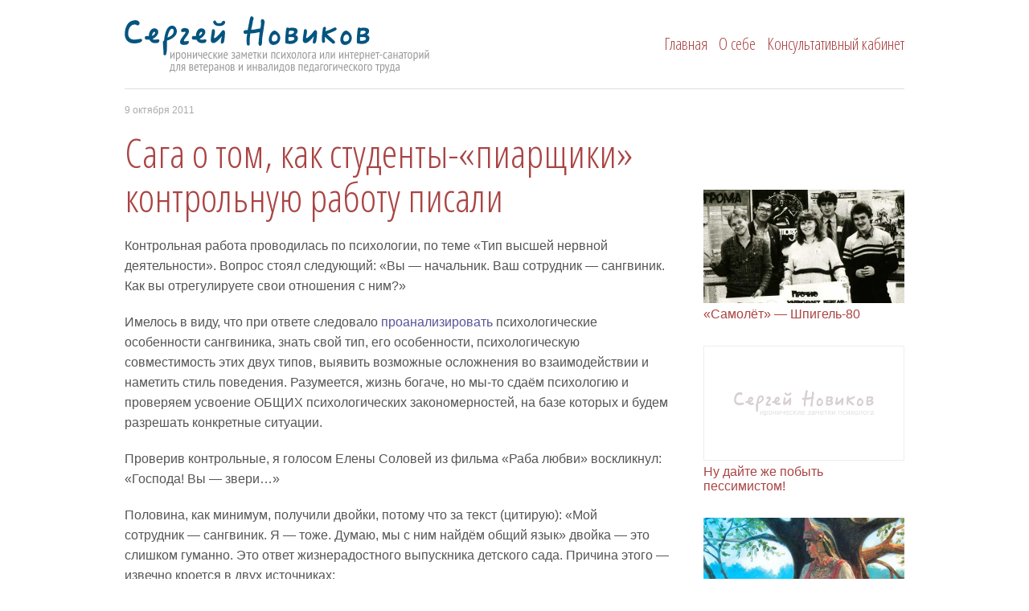

--- FILE ---
content_type: text/html; charset=UTF-8
request_url: https://svblog.ru/saga-o-tom-kak-studentyi-piarshhiki-kon/
body_size: 9456
content:
<!DOCTYPE html>

<!--[if IE 8]>          <html class="ie8">  <![endif]-->
<!--[if gt IE 8]><!-->  <html lang="ru-RU"> <!--<![endif]-->

<head>
<meta charset="UTF-8" />
<link rel="icon shortcut" href="https://svblog.ru/wp-content/themes/svblog/favicon.ico" type="image/x-icon">
<link rel="alternate" type="application/rss+xml" title="RSS" href="http://feeds.feedburner.com/svblogru" />
<meta name="viewport" content="width=device-width, initial-scale=1.0">
<title>Сага о том, как студенты-«пиарщики» конт­рольную работу писали</title>
<meta name='robots' content='index, follow, max-image-preview:large, max-snippet:-1, max-video-preview:-1' />
	<style>img:is([sizes="auto" i], [sizes^="auto," i]) { contain-intrinsic-size: 3000px 1500px }</style>
	
	<!-- This site is optimized with the Yoast SEO plugin v19.3 - https://yoast.com/wordpress/plugins/seo/ -->
	<link rel="canonical" href="https://svblog.ru/saga-o-tom-kak-studentyi-piarshhiki-kon/" />
	<meta property="og:locale" content="ru_RU" />
	<meta property="og:type" content="article" />
	<meta property="og:title" content="Сага о том, как студенты-«пиарщики» конт­рольную работу писали" />
	<meta property="og:description" content="Контрольная работа проводилась по психологии, по теме «Тип высшей нерв­ной деятельности». Вопрос стоял следующий: «Вы — начальник. Ваш сотруд­ник — сангвиник. Как вы отрегулируете свои отношения с ним?» Имелось в виду, что при ответе следовало проанализировать психологичес­кие особенности сангвиника, знать свой тип, его особенности, психологическую совместимость этих двух типов, выявить возможные осложнения во взаимодей­ствии и наметить стиль [&hellip;]" />
	<meta property="og:url" content="https://svblog.ru/saga-o-tom-kak-studentyi-piarshhiki-kon/" />
	<meta property="og:site_name" content="Сергей Новиков" />
	<meta property="article:published_time" content="2011-10-08T20:31:15+00:00" />
	<meta property="article:modified_time" content="2014-12-21T20:31:39+00:00" />
	<meta name="author" content="Сергей Новиков" />
	<script type="application/ld+json" class="yoast-schema-graph">{"@context":"https://schema.org","@graph":[{"@type":"WebSite","@id":"https://svblog.ru/#website","url":"https://svblog.ru/","name":"Сергей Новиков","description":"Иронические заметки психолога","potentialAction":[{"@type":"SearchAction","target":{"@type":"EntryPoint","urlTemplate":"https://svblog.ru/?s={search_term_string}"},"query-input":"required name=search_term_string"}],"inLanguage":"ru-RU"},{"@type":"WebPage","@id":"https://svblog.ru/saga-o-tom-kak-studentyi-piarshhiki-kon/","url":"https://svblog.ru/saga-o-tom-kak-studentyi-piarshhiki-kon/","name":"Сага о том, как студенты-«пиарщики» конт­рольную работу писали","isPartOf":{"@id":"https://svblog.ru/#website"},"datePublished":"2011-10-08T20:31:15+00:00","dateModified":"2014-12-21T20:31:39+00:00","author":{"@id":"https://svblog.ru/#/schema/person/a7b8b296ffca12a62b3ebed3d1c2fff0"},"breadcrumb":{"@id":"https://svblog.ru/saga-o-tom-kak-studentyi-piarshhiki-kon/#breadcrumb"},"inLanguage":"ru-RU","potentialAction":[{"@type":"ReadAction","target":["https://svblog.ru/saga-o-tom-kak-studentyi-piarshhiki-kon/"]}]},{"@type":"BreadcrumbList","@id":"https://svblog.ru/saga-o-tom-kak-studentyi-piarshhiki-kon/#breadcrumb","itemListElement":[{"@type":"ListItem","position":1,"name":"Главное меню","item":"https://svblog.ru/"},{"@type":"ListItem","position":2,"name":"Сага о том, как студенты-«пиарщики» конт­рольную работу писали"}]},{"@type":"Person","@id":"https://svblog.ru/#/schema/person/a7b8b296ffca12a62b3ebed3d1c2fff0","name":"Сергей Новиков","image":{"@type":"ImageObject","inLanguage":"ru-RU","@id":"https://svblog.ru/#/schema/person/image/","url":"https://secure.gravatar.com/avatar/c5513408b762538e080a5a3ff50daa4d?s=96&d=mm&r=g","contentUrl":"https://secure.gravatar.com/avatar/c5513408b762538e080a5a3ff50daa4d?s=96&d=mm&r=g","caption":"Сергей Новиков"},"url":"https://svblog.ru/author/site_admin/"}]}</script>
	<!-- / Yoast SEO plugin. -->


<link rel='dns-prefetch' href='//fonts.googleapis.com' />
<link rel="alternate" type="application/rss+xml" title="Сергей Новиков &raquo; Лента комментариев к &laquo;Сага о том, как студенты-«пиарщики» конт­рольную работу писали&raquo;" href="https://svblog.ru/saga-o-tom-kak-studentyi-piarshhiki-kon/feed/" />
<script type="text/javascript">
/* <![CDATA[ */
window._wpemojiSettings = {"baseUrl":"https:\/\/s.w.org\/images\/core\/emoji\/15.0.3\/72x72\/","ext":".png","svgUrl":"https:\/\/s.w.org\/images\/core\/emoji\/15.0.3\/svg\/","svgExt":".svg","source":{"concatemoji":"https:\/\/svblog.ru\/wp-includes\/js\/wp-emoji-release.min.js?ver=6.7.4"}};
/*! This file is auto-generated */
!function(i,n){var o,s,e;function c(e){try{var t={supportTests:e,timestamp:(new Date).valueOf()};sessionStorage.setItem(o,JSON.stringify(t))}catch(e){}}function p(e,t,n){e.clearRect(0,0,e.canvas.width,e.canvas.height),e.fillText(t,0,0);var t=new Uint32Array(e.getImageData(0,0,e.canvas.width,e.canvas.height).data),r=(e.clearRect(0,0,e.canvas.width,e.canvas.height),e.fillText(n,0,0),new Uint32Array(e.getImageData(0,0,e.canvas.width,e.canvas.height).data));return t.every(function(e,t){return e===r[t]})}function u(e,t,n){switch(t){case"flag":return n(e,"\ud83c\udff3\ufe0f\u200d\u26a7\ufe0f","\ud83c\udff3\ufe0f\u200b\u26a7\ufe0f")?!1:!n(e,"\ud83c\uddfa\ud83c\uddf3","\ud83c\uddfa\u200b\ud83c\uddf3")&&!n(e,"\ud83c\udff4\udb40\udc67\udb40\udc62\udb40\udc65\udb40\udc6e\udb40\udc67\udb40\udc7f","\ud83c\udff4\u200b\udb40\udc67\u200b\udb40\udc62\u200b\udb40\udc65\u200b\udb40\udc6e\u200b\udb40\udc67\u200b\udb40\udc7f");case"emoji":return!n(e,"\ud83d\udc26\u200d\u2b1b","\ud83d\udc26\u200b\u2b1b")}return!1}function f(e,t,n){var r="undefined"!=typeof WorkerGlobalScope&&self instanceof WorkerGlobalScope?new OffscreenCanvas(300,150):i.createElement("canvas"),a=r.getContext("2d",{willReadFrequently:!0}),o=(a.textBaseline="top",a.font="600 32px Arial",{});return e.forEach(function(e){o[e]=t(a,e,n)}),o}function t(e){var t=i.createElement("script");t.src=e,t.defer=!0,i.head.appendChild(t)}"undefined"!=typeof Promise&&(o="wpEmojiSettingsSupports",s=["flag","emoji"],n.supports={everything:!0,everythingExceptFlag:!0},e=new Promise(function(e){i.addEventListener("DOMContentLoaded",e,{once:!0})}),new Promise(function(t){var n=function(){try{var e=JSON.parse(sessionStorage.getItem(o));if("object"==typeof e&&"number"==typeof e.timestamp&&(new Date).valueOf()<e.timestamp+604800&&"object"==typeof e.supportTests)return e.supportTests}catch(e){}return null}();if(!n){if("undefined"!=typeof Worker&&"undefined"!=typeof OffscreenCanvas&&"undefined"!=typeof URL&&URL.createObjectURL&&"undefined"!=typeof Blob)try{var e="postMessage("+f.toString()+"("+[JSON.stringify(s),u.toString(),p.toString()].join(",")+"));",r=new Blob([e],{type:"text/javascript"}),a=new Worker(URL.createObjectURL(r),{name:"wpTestEmojiSupports"});return void(a.onmessage=function(e){c(n=e.data),a.terminate(),t(n)})}catch(e){}c(n=f(s,u,p))}t(n)}).then(function(e){for(var t in e)n.supports[t]=e[t],n.supports.everything=n.supports.everything&&n.supports[t],"flag"!==t&&(n.supports.everythingExceptFlag=n.supports.everythingExceptFlag&&n.supports[t]);n.supports.everythingExceptFlag=n.supports.everythingExceptFlag&&!n.supports.flag,n.DOMReady=!1,n.readyCallback=function(){n.DOMReady=!0}}).then(function(){return e}).then(function(){var e;n.supports.everything||(n.readyCallback(),(e=n.source||{}).concatemoji?t(e.concatemoji):e.wpemoji&&e.twemoji&&(t(e.twemoji),t(e.wpemoji)))}))}((window,document),window._wpemojiSettings);
/* ]]> */
</script>
<style id='wp-emoji-styles-inline-css' type='text/css'>

	img.wp-smiley, img.emoji {
		display: inline !important;
		border: none !important;
		box-shadow: none !important;
		height: 1em !important;
		width: 1em !important;
		margin: 0 0.07em !important;
		vertical-align: -0.1em !important;
		background: none !important;
		padding: 0 !important;
	}
</style>
<link rel='stylesheet' id='wp-block-library-css' href='https://svblog.ru/wp-includes/css/dist/block-library/style.min.css?ver=6.7.4' type='text/css' media='all' />
<style id='classic-theme-styles-inline-css' type='text/css'>
/*! This file is auto-generated */
.wp-block-button__link{color:#fff;background-color:#32373c;border-radius:9999px;box-shadow:none;text-decoration:none;padding:calc(.667em + 2px) calc(1.333em + 2px);font-size:1.125em}.wp-block-file__button{background:#32373c;color:#fff;text-decoration:none}
</style>
<style id='global-styles-inline-css' type='text/css'>
:root{--wp--preset--aspect-ratio--square: 1;--wp--preset--aspect-ratio--4-3: 4/3;--wp--preset--aspect-ratio--3-4: 3/4;--wp--preset--aspect-ratio--3-2: 3/2;--wp--preset--aspect-ratio--2-3: 2/3;--wp--preset--aspect-ratio--16-9: 16/9;--wp--preset--aspect-ratio--9-16: 9/16;--wp--preset--color--black: #000000;--wp--preset--color--cyan-bluish-gray: #abb8c3;--wp--preset--color--white: #ffffff;--wp--preset--color--pale-pink: #f78da7;--wp--preset--color--vivid-red: #cf2e2e;--wp--preset--color--luminous-vivid-orange: #ff6900;--wp--preset--color--luminous-vivid-amber: #fcb900;--wp--preset--color--light-green-cyan: #7bdcb5;--wp--preset--color--vivid-green-cyan: #00d084;--wp--preset--color--pale-cyan-blue: #8ed1fc;--wp--preset--color--vivid-cyan-blue: #0693e3;--wp--preset--color--vivid-purple: #9b51e0;--wp--preset--gradient--vivid-cyan-blue-to-vivid-purple: linear-gradient(135deg,rgba(6,147,227,1) 0%,rgb(155,81,224) 100%);--wp--preset--gradient--light-green-cyan-to-vivid-green-cyan: linear-gradient(135deg,rgb(122,220,180) 0%,rgb(0,208,130) 100%);--wp--preset--gradient--luminous-vivid-amber-to-luminous-vivid-orange: linear-gradient(135deg,rgba(252,185,0,1) 0%,rgba(255,105,0,1) 100%);--wp--preset--gradient--luminous-vivid-orange-to-vivid-red: linear-gradient(135deg,rgba(255,105,0,1) 0%,rgb(207,46,46) 100%);--wp--preset--gradient--very-light-gray-to-cyan-bluish-gray: linear-gradient(135deg,rgb(238,238,238) 0%,rgb(169,184,195) 100%);--wp--preset--gradient--cool-to-warm-spectrum: linear-gradient(135deg,rgb(74,234,220) 0%,rgb(151,120,209) 20%,rgb(207,42,186) 40%,rgb(238,44,130) 60%,rgb(251,105,98) 80%,rgb(254,248,76) 100%);--wp--preset--gradient--blush-light-purple: linear-gradient(135deg,rgb(255,206,236) 0%,rgb(152,150,240) 100%);--wp--preset--gradient--blush-bordeaux: linear-gradient(135deg,rgb(254,205,165) 0%,rgb(254,45,45) 50%,rgb(107,0,62) 100%);--wp--preset--gradient--luminous-dusk: linear-gradient(135deg,rgb(255,203,112) 0%,rgb(199,81,192) 50%,rgb(65,88,208) 100%);--wp--preset--gradient--pale-ocean: linear-gradient(135deg,rgb(255,245,203) 0%,rgb(182,227,212) 50%,rgb(51,167,181) 100%);--wp--preset--gradient--electric-grass: linear-gradient(135deg,rgb(202,248,128) 0%,rgb(113,206,126) 100%);--wp--preset--gradient--midnight: linear-gradient(135deg,rgb(2,3,129) 0%,rgb(40,116,252) 100%);--wp--preset--font-size--small: 13px;--wp--preset--font-size--medium: 20px;--wp--preset--font-size--large: 36px;--wp--preset--font-size--x-large: 42px;--wp--preset--spacing--20: 0.44rem;--wp--preset--spacing--30: 0.67rem;--wp--preset--spacing--40: 1rem;--wp--preset--spacing--50: 1.5rem;--wp--preset--spacing--60: 2.25rem;--wp--preset--spacing--70: 3.38rem;--wp--preset--spacing--80: 5.06rem;--wp--preset--shadow--natural: 6px 6px 9px rgba(0, 0, 0, 0.2);--wp--preset--shadow--deep: 12px 12px 50px rgba(0, 0, 0, 0.4);--wp--preset--shadow--sharp: 6px 6px 0px rgba(0, 0, 0, 0.2);--wp--preset--shadow--outlined: 6px 6px 0px -3px rgba(255, 255, 255, 1), 6px 6px rgba(0, 0, 0, 1);--wp--preset--shadow--crisp: 6px 6px 0px rgba(0, 0, 0, 1);}:where(.is-layout-flex){gap: 0.5em;}:where(.is-layout-grid){gap: 0.5em;}body .is-layout-flex{display: flex;}.is-layout-flex{flex-wrap: wrap;align-items: center;}.is-layout-flex > :is(*, div){margin: 0;}body .is-layout-grid{display: grid;}.is-layout-grid > :is(*, div){margin: 0;}:where(.wp-block-columns.is-layout-flex){gap: 2em;}:where(.wp-block-columns.is-layout-grid){gap: 2em;}:where(.wp-block-post-template.is-layout-flex){gap: 1.25em;}:where(.wp-block-post-template.is-layout-grid){gap: 1.25em;}.has-black-color{color: var(--wp--preset--color--black) !important;}.has-cyan-bluish-gray-color{color: var(--wp--preset--color--cyan-bluish-gray) !important;}.has-white-color{color: var(--wp--preset--color--white) !important;}.has-pale-pink-color{color: var(--wp--preset--color--pale-pink) !important;}.has-vivid-red-color{color: var(--wp--preset--color--vivid-red) !important;}.has-luminous-vivid-orange-color{color: var(--wp--preset--color--luminous-vivid-orange) !important;}.has-luminous-vivid-amber-color{color: var(--wp--preset--color--luminous-vivid-amber) !important;}.has-light-green-cyan-color{color: var(--wp--preset--color--light-green-cyan) !important;}.has-vivid-green-cyan-color{color: var(--wp--preset--color--vivid-green-cyan) !important;}.has-pale-cyan-blue-color{color: var(--wp--preset--color--pale-cyan-blue) !important;}.has-vivid-cyan-blue-color{color: var(--wp--preset--color--vivid-cyan-blue) !important;}.has-vivid-purple-color{color: var(--wp--preset--color--vivid-purple) !important;}.has-black-background-color{background-color: var(--wp--preset--color--black) !important;}.has-cyan-bluish-gray-background-color{background-color: var(--wp--preset--color--cyan-bluish-gray) !important;}.has-white-background-color{background-color: var(--wp--preset--color--white) !important;}.has-pale-pink-background-color{background-color: var(--wp--preset--color--pale-pink) !important;}.has-vivid-red-background-color{background-color: var(--wp--preset--color--vivid-red) !important;}.has-luminous-vivid-orange-background-color{background-color: var(--wp--preset--color--luminous-vivid-orange) !important;}.has-luminous-vivid-amber-background-color{background-color: var(--wp--preset--color--luminous-vivid-amber) !important;}.has-light-green-cyan-background-color{background-color: var(--wp--preset--color--light-green-cyan) !important;}.has-vivid-green-cyan-background-color{background-color: var(--wp--preset--color--vivid-green-cyan) !important;}.has-pale-cyan-blue-background-color{background-color: var(--wp--preset--color--pale-cyan-blue) !important;}.has-vivid-cyan-blue-background-color{background-color: var(--wp--preset--color--vivid-cyan-blue) !important;}.has-vivid-purple-background-color{background-color: var(--wp--preset--color--vivid-purple) !important;}.has-black-border-color{border-color: var(--wp--preset--color--black) !important;}.has-cyan-bluish-gray-border-color{border-color: var(--wp--preset--color--cyan-bluish-gray) !important;}.has-white-border-color{border-color: var(--wp--preset--color--white) !important;}.has-pale-pink-border-color{border-color: var(--wp--preset--color--pale-pink) !important;}.has-vivid-red-border-color{border-color: var(--wp--preset--color--vivid-red) !important;}.has-luminous-vivid-orange-border-color{border-color: var(--wp--preset--color--luminous-vivid-orange) !important;}.has-luminous-vivid-amber-border-color{border-color: var(--wp--preset--color--luminous-vivid-amber) !important;}.has-light-green-cyan-border-color{border-color: var(--wp--preset--color--light-green-cyan) !important;}.has-vivid-green-cyan-border-color{border-color: var(--wp--preset--color--vivid-green-cyan) !important;}.has-pale-cyan-blue-border-color{border-color: var(--wp--preset--color--pale-cyan-blue) !important;}.has-vivid-cyan-blue-border-color{border-color: var(--wp--preset--color--vivid-cyan-blue) !important;}.has-vivid-purple-border-color{border-color: var(--wp--preset--color--vivid-purple) !important;}.has-vivid-cyan-blue-to-vivid-purple-gradient-background{background: var(--wp--preset--gradient--vivid-cyan-blue-to-vivid-purple) !important;}.has-light-green-cyan-to-vivid-green-cyan-gradient-background{background: var(--wp--preset--gradient--light-green-cyan-to-vivid-green-cyan) !important;}.has-luminous-vivid-amber-to-luminous-vivid-orange-gradient-background{background: var(--wp--preset--gradient--luminous-vivid-amber-to-luminous-vivid-orange) !important;}.has-luminous-vivid-orange-to-vivid-red-gradient-background{background: var(--wp--preset--gradient--luminous-vivid-orange-to-vivid-red) !important;}.has-very-light-gray-to-cyan-bluish-gray-gradient-background{background: var(--wp--preset--gradient--very-light-gray-to-cyan-bluish-gray) !important;}.has-cool-to-warm-spectrum-gradient-background{background: var(--wp--preset--gradient--cool-to-warm-spectrum) !important;}.has-blush-light-purple-gradient-background{background: var(--wp--preset--gradient--blush-light-purple) !important;}.has-blush-bordeaux-gradient-background{background: var(--wp--preset--gradient--blush-bordeaux) !important;}.has-luminous-dusk-gradient-background{background: var(--wp--preset--gradient--luminous-dusk) !important;}.has-pale-ocean-gradient-background{background: var(--wp--preset--gradient--pale-ocean) !important;}.has-electric-grass-gradient-background{background: var(--wp--preset--gradient--electric-grass) !important;}.has-midnight-gradient-background{background: var(--wp--preset--gradient--midnight) !important;}.has-small-font-size{font-size: var(--wp--preset--font-size--small) !important;}.has-medium-font-size{font-size: var(--wp--preset--font-size--medium) !important;}.has-large-font-size{font-size: var(--wp--preset--font-size--large) !important;}.has-x-large-font-size{font-size: var(--wp--preset--font-size--x-large) !important;}
:where(.wp-block-post-template.is-layout-flex){gap: 1.25em;}:where(.wp-block-post-template.is-layout-grid){gap: 1.25em;}
:where(.wp-block-columns.is-layout-flex){gap: 2em;}:where(.wp-block-columns.is-layout-grid){gap: 2em;}
:root :where(.wp-block-pullquote){font-size: 1.5em;line-height: 1.6;}
</style>
<link rel='stylesheet' id='svblog_open_sans_condensed-css' href='https://fonts.googleapis.com/css?family=Open+Sans+Condensed%3A300&#038;subset=cyrillic-ext%2Clatin&#038;ver=6.7.4' type='text/css' media='all' />
<link rel='stylesheet' id='svblog_style-css' href='https://svblog.ru/wp-content/themes/svblog/style.css?ver=2015-09-28' type='text/css' media='all' />
<link rel='stylesheet' id='svblog_main-css' href='https://svblog.ru/wp-content/themes/svblog/main.css?ver=2016-07-05' type='text/css' media='all' />
<script type="text/javascript" src="https://svblog.ru/wp-content/themes/svblog/js/main.js?ver=2015-01-26" id="svblog_main-js"></script>
<link rel="https://api.w.org/" href="https://svblog.ru/wp-json/" /><link rel="alternate" title="JSON" type="application/json" href="https://svblog.ru/wp-json/wp/v2/posts/536" /><link rel='shortlink' href='https://svblog.ru/?p=536' />
<link rel="alternate" title="oEmbed (JSON)" type="application/json+oembed" href="https://svblog.ru/wp-json/oembed/1.0/embed?url=https%3A%2F%2Fsvblog.ru%2Fsaga-o-tom-kak-studentyi-piarshhiki-kon%2F" />
<link rel="alternate" title="oEmbed (XML)" type="text/xml+oembed" href="https://svblog.ru/wp-json/oembed/1.0/embed?url=https%3A%2F%2Fsvblog.ru%2Fsaga-o-tom-kak-studentyi-piarshhiki-kon%2F&#038;format=xml" />
</head>

<body class="post-template-default single single-post postid-536 single-format-standard">

<!-- HEADER -->
<div class="header" id="header">

	<!-- LOGO -->
	<a class="logo" href="https://svblog.ru">Сергей Новиков</a>

	<!-- NAV -->
	<div id="nav">
		<ul id="menu-main-menu" class="menu"><li id="menu-item-362" class="menu-item menu-item-type-custom menu-item-object-custom menu-item-362"><a href="/">Главная</a></li>
<li id="menu-item-363" class="menu-item menu-item-type-post_type menu-item-object-page menu-item-363"><a href="https://svblog.ru/about/">О себе</a></li>
<li id="menu-item-368" class="menu-item menu-item-type-post_type menu-item-object-page menu-item-368"><a href="https://svblog.ru/konsultativnyiy-kabinet/">Консультативный кабинет</a></li>
</ul>	</div>

</div>

<script>
var ajax_url = "https://svblog.ru/wp-admin/admin-ajax.php";
if(SVBLOG && SVBLOG.manageNav) SVBLOG.manageNav();
</script>

<!-- ADSENSE -->
<!-- <div id="adsense"></div> -->

<!-- CONTAINER -->
<div id="container">

<div id="content">

	
			<div id="post">

				
				<div class="date">9 октября 2011</div>
				<h1 class="title">Сага о том, как студенты-«пиарщики» конт­рольную работу писали</h1>				
				<div class="content"><p>Контрольная работа проводилась по психологии, по теме «Тип высшей нерв­ной деятельности». Вопрос стоял следующий: «Вы — начальник. Ваш сотруд­ник — сангвиник. Как вы отрегулируете свои отношения с ним?»</p>
<p>Имелось в виду, что при ответе следовало <a title="Методики профессионального отбора" href="http://svblog.ru/consult/KK-4/4/">проанализировать</a> психологичес­кие особенности сангвиника, знать свой тип, его особенности, психологическую совместимость этих двух типов, выявить возможные осложнения во взаимодей­ствии и наметить стиль поведения. Разумеется, жизнь богаче, но мы-то сдаём психологию и проверяем усвоение ОБЩИХ психологических закономерностей, на базе которых и будем разрешать конкретные ситуации.</p>
<p>Проверив контрольные, я голосом Елены Соловей из фильма «Раба любви» воскликнул: «Господа! Вы — звери&#8230;»</p>
<p>Половина, как минимум, получили двойки, потому что за текст (цитирую): «Мой сотрудник — сангвиник. Я — тоже. Думаю, мы с ним найдём общий язык» двойка — это слишком гуманно. Это ответ жизнерадостного выпускника дет­ско­го сада. Причина этого — извечно кроется в двух источниках:</p>
<p>1. Студенты путают науку психологию с содержанием той макулатуры типа «Как стать стервой», которая по недоразумению стоит в магазинах на полке «Психология» и думают обойтись на экзамене своим незаурядным житейским опытом.</p>
<p>2. Студенты более развитые тем не менее страдают болезнью: для них лек­ции и практикумы по психологии — это разные вещи. На практикумы надо «ходить» и «отработать», а лекции надо на экзамене «спихнуть». Тем более — их ведут разные преподы, легко и перепутать с какой-нибудь математикой.</p>
<p>Самое страшное, что они никак не отвыкнут от манеры мыслить и действо­вать «по образцу». Тут, конечно, и ЕГЭ сказывается, и общее одебиливание жизни. Но решать-то им задачи придётся весьма нестандартные, более того — совершенно нам неведомые. Посмотрите хоть раздел «<a href="http://svblog.ru/consult/KK-1/">Общефилософские и общепсихологические аспекты подготовки психолога, педагога, инженера, менеджера</a>». Какие вызовы бросит нам ХХI век&#8230;</p>
<p>Но, коль скоро такое мышление у студентов — это реальность, то извольте, вот вам образец.</p>
<p>При ответе на поставленный вопрос (а это лишь частная тема психологии) следует рассмотреть следующие пункты.</p>
<p>1. Характеристика сотрудника как сангвиника. Какие у него особенности психологии, плюсы и минусы, какой тип отношений с ним оптимален.</p>
<p>2. Какой у вас тип высшей нервной деятельности? Каковы ваши плюсы и минусы, психологические особенности. Для этого надо было пройти тест на практикуме.</p>
<p>3. Как совмещаются эти два типа (сотрудник — сангвиник и Вы — руково­дитель)? Кстати, упомянутые студенты все, как один, оказались холериками и сангвиниками. Они же пиарщики и манагеры. Может этой, присущей сангвини­кам черте — не любить кропотливой работы и не доводить до конца, объясняют­ся столь «блестящие» результаты? Тем более, я впервые видел, чтобы ВСЕ студенты сдали контрольную за десять минут до окончания отведённого вре­ме­ни.</p>
<p>4. Какие могут возникнуть неприемлемые ситуации в вашем общении с сотрудником?</p>
<p>5. Какой оптимальный стиль поведения Вам следует выбрать в отношениях с сот­рудником (причём, учтите — вы не просто коллеги, а «начальник—подчинён­ный»).</p>
<p>Я бы ответил примерно так (конспективно, конечно).</p>
<blockquote><p>«Мой сотрудник — сангвиник. Такие люди активны, словоохотливы, склонны к лидерству, оптимистичны. Не любят монотонной деятельности. Потому оптимальным стилем отношения к сангвинику является «Доверяй, но проверяй». Они легко приспосабливаются к ситуации, устойчивы и гибки в поведении в изменяющихся условиях. При возможности я бы поручил ему работу, связанню с контактами с людьми, разъездами.</p>
<p>Сам я — меланхолик. <i>(Господа студенты! Заклинаю! Не «передирайте» эту фразу механически. Это я, Сергей Владимирович Новиков — меланхолик, а не вы!)</i>. Соответственно, я тревожен, асоциален, обидчив и вдумчив. Интроверт. И чего меня занесло на руководящую работу? Сотрудник-сангвиник, склонный к лидерству, может незаметно «давить» на меня, подавлять своей энергией, скрывая свои недоработки. Следует ограничить личные контакты с ним. Скажем, раз в день, в конце рабочего дня, подводя итоги. Обязательно требовать письменную служебную записку, чтобы не заходил просто так, побыть на глазах. Больше контактов по телефону. В конце концов я — начальник, могу сказать «Делать так» и положить трубку.</p>
<p>По тесту Айзенка меланхолик и сангвиник наиболее психологически совместимы. Но поскольку я обладаю слабым типом нервной системы, быстрой утомляемостью, мне стоит ставить защитный «экран» между собой и сангвиником. Например, поручать контакты с этим сотрудником (особенно конфликтогенные) своему заместителю — «толстокожему» флегматику.</p></blockquote>
<p>Вот, примерно так. За это я бы поставил «пять». Теперь переведите это всё на себя, дополните и поправьте рукой мастера. Тогда я буду хотя бы считать, что не зря вам читал лекции&#8230;</p>
</div>

				<div class="links">
									</div>

			</div>

	
</div><!-- #content -->

﻿</div><!-- #container -->

<div id="footer">
	<p><a href="https://svblog.ru">Сергей Новиков</a>, 2025</p>
</div>

<script type="text/javascript" src="https://svblog.ru/wp-content/themes/svblog/js/single.js?ver=6.7.4" id="svblog_single-js"></script>

<!-- Yandex.Metrika counter -->
<script type="text/javascript" >
   (function(m,e,t,r,i,k,a){m[i]=m[i]||function(){(m[i].a=m[i].a||[]).push(arguments)};
   m[i].l=1*new Date();
   for (var j = 0; j < document.scripts.length; j++) {if (document.scripts[j].src === r) { return; }}
   k=e.createElement(t),a=e.getElementsByTagName(t)[0],k.async=1,k.src=r,a.parentNode.insertBefore(k,a)})
   (window, document, "script", "https://mc.yandex.ru/metrika/tag.js", "ym");

   ym(100724199, "init", {
        clickmap:true,
        trackLinks:true,
        accurateTrackBounce:true
   });
</script>
<noscript><div><img src="https://mc.yandex.ru/watch/100724199" style="position:absolute; left:-9999px;" alt="" /></div></noscript>
<!-- /Yandex.Metrika counter -->

<script>
  (function(i,s,o,g,r,a,m){i['GoogleAnalyticsObject']=r;i[r]=i[r]||function(){
  (i[r].q=i[r].q||[]).push(arguments)},i[r].l=1*new Date();a=s.createElement(o),
  m=s.getElementsByTagName(o)[0];a.async=1;a.src=g;m.parentNode.insertBefore(a,m)
  })(window,document,'script','//www.google-analytics.com/analytics.js','ga');

  ga('create', 'UA-59119127-1', 'auto');
  ga('send', 'pageview');  

</script>

</body>

</html>


--- FILE ---
content_type: text/html; charset=UTF-8
request_url: https://svblog.ru/wp-admin/admin-ajax.php?action=svblog_random_posts
body_size: 286
content:
[{"title":"«Самолёт» — Шпигель-80","url":"https:\/\/svblog.ru\/samolet-shpigel-80\/","thumb_url":"https:\/\/svblog.ru\/wp-content\/uploads\/2020\/04\/samolet_thumb.jpg"},{"title":"Ну дайте же побыть пессимистом!","url":"https:\/\/svblog.ru\/nu-dayte-zhe-pobyit-pessimistom\/","thumb_url":false},{"title":"Сказка — ложь?","url":"https:\/\/svblog.ru\/skazka-lozh\/","thumb_url":"https:\/\/svblog.ru\/wp-content\/uploads\/2016\/12\/skazka.jpg"},{"title":"Парфюм от-кутюр","url":"https:\/\/svblog.ru\/parfyum-ot-kutyur\/","thumb_url":"https:\/\/svblog.ru\/wp-content\/uploads\/2009\/05\/smoking-girl-458x258.jpg"},{"title":"Истинно говорю вам…","url":"https:\/\/svblog.ru\/istinno-govoryu-vam\/","thumb_url":"https:\/\/svblog.ru\/wp-content\/uploads\/2010\/05\/little-blond-girl-thinking-books-458x258.jpg"}]

--- FILE ---
content_type: text/css
request_url: https://svblog.ru/wp-content/themes/svblog/style.css?ver=2015-09-28
body_size: 564
content:
/*
Theme Name: svblog
Theme URI: http://svblog.ru
Author: Nick Novikov
Author URI: http://nicknovikov.ru
Description: Wordpress theme for Sergey Novikov svblog.ru website
Version: 1
Text Domain: svblog
*/




/**
 * RESET CSS
 */
html, body,
div, span,
h1, h2, h3, h4, h5, h6,
ul, ol, li, p, a, img, blockquote,
form, input, textarea, button, select, fieldset {
	margin:0; padding:0;
	border:none; border-radius:0; outline:none;
	font-size:100%;	font-weight:400;
	background-color:transparent;
	-webkit-font-smoothing:subpixel-antialiased;
}

img {	
	-ms-interpolation-mode:bicubic;
}


/**
 * HTML
 */
html {	
	background-color:white;
}


/**
 * BODY
 */
body {
	width:970px;
	margin:auto;
	font-family:Tahoma, Helvetica, Arial, sans-serif;
}



/**
 * HEADER
 */

.header {
	height:120px;
	position:relative;
}


/**
 * NAV
 */

#nav {
	position:absolute;
	top:45px; right:0;
}


/**
 * CONTAINER
 */

#container:after {
	content:'';
	display:block;
	clear:both;
}


/**
 * CONTENT
 */

#content {
	word-wrap:break-word;
	word-break:break-word;
}



/**
 * FOOTER
 */

#footer {
	border-top:solid 1px #eee;
	padding:20px 0;
}

--- FILE ---
content_type: text/css
request_url: https://svblog.ru/wp-content/themes/svblog/main.css?ver=2016-07-05
body_size: 2236
content:
/**
 * RESET CSS
 */
html, body,
div, span,
h1, h2, h3, h4, h5, h6,
ul, ol, li, p, a, img, blockquote,
form, input, textarea, button, select, fieldset {
	margin:0; padding:0;
	border:none; border-radius:0; outline:none;
	font-size:100%;	font-weight:400;
	background-color:transparent;
	-webkit-font-smoothing:subpixel-antialiased;
}

img {	
	-ms-interpolation-mode:bicubic;
}


/**
 * HTML
 */
html {	
	background-color:white;
}


/**
 * BODY
 */
body {
	width:970px;
	margin:auto;
	font-family:Tahoma, Helvetica, Arial, sans-serif;
}

/**
 * HEADER
 */

.header {
	height:110px;
	position:relative;
	border-bottom:solid 1px #ddd;
	z-index:1000;
	margin-bottom: 20px;
}


/**
 * LOGO
 */

.header .logo {
	display:block;
	position:absolute;
	left:0; top:20px;
	width:454px; height:72px;
	text-indent:200%; white-space:nowrap; overflow:hidden;
	background:transparent url('images/logo.png?ver=2') left top no-repeat;
	background-size:454px 72px;
}

.ie8 .header .logo {
	background-image:url('images/logo_@1x.png');
}

.home .header .logo {
	cursor:default;
}

.home.paged .header .logo {
	cursor:pointer;
}


/**
 * NAV
 */

#nav {
	position:absolute;
	top:40px; right:0;
}

#nav.mobile ul {
	display:none;
	max-width:290px;
	padding:10px;
	padding-top:25px;
	background:white;
	margin-top:45px;
	border:solid 1px #eee;
	box-shadow:0 10px 10px rgba(0,0,0,0.1);
}

#nav.mobile.active ul {
	display:block;
}

#nav .menu-item {
	display:inline-block;
	margin-left:10px;
}

#nav.mobile .menu-item {
	display:block;
	margin-bottom:20px;
}

#nav a {
	font-family:'Open Sans Condensed', Tahoma, sans-serif;
	/*font-size:18px;*/
	font-size:130%;
	color:#a44;
	text-decoration:none;
}

#nav a:hover {
	color:black;
}

#nav .current-menu-item a,
#nav .current-menu-item a:hover {
	color:black;
	cursor:default;
}

#nav .nav_button {
	display:none;
	position:absolute;
	top:-5px; right:0;
	width:50px; height:50px;
	background:transparent url('images/nav_button.png') center no-repeat;
	background-size:50px 50px;
	border:solid 1px transparent;
}

#nav.mobile .nav_button {
	display:block;
}

#nav.active .nav_button {
	border:solid 1px #eee;
	border-bottom:solid 1px transparent;
}




/**
 * ADSENSE
 */

#adsense {
	height:90px;
	padding:20px 0;
	margin-bottom:20px;
	overflow:hidden;
	border-bottom:solid 1px #ddd;
}

#adsense ins {
	display:block;
}

.page #adsense {
	height:0;
	padding:0;
	border-bottom:none;
}


/**
 * CONTAINER
 */

#container:after {
	content:'';
	display:block;
	clear:both;
}


/**
 * CONTENT
 */

#content {
	word-wrap:break-word;
	word-break:break-word;
}

.home #content {
	text-align:justify;
}

.home #content:after {
	content:'';
	display:inline-block;
	width:100%;
}

.single #content,
.page #content {
	width:680px;
	float:left;
}

hr {
	width:100px;
	margin:auto;
	margin-bottom:15px;
}



/**
 * ENTRY
 */

#content .entry {
	display:inline-block;
	vertical-align:top;
	text-align:left;
	width:460px;
	margin-bottom:60px;
}

#content .entry .thumb {
	display:block;
	height:258px;
	border:solid 1px #eee;
	margin-bottom:15px;
	overflow:hidden;
}

#content .entry .thumb.no_thumb {
	background:transparent url('images/thumbnail_dummy.png') center no-repeat;
}

#content .entry .thumb img {
	display:block;
	width:100%; height:auto;
}

#content .entry .date {
	font-size:12px; line-height:1;
	color:#999;
	margin-bottom:8px;
}

#content .entry .title {
	margin-bottom:10px;
}

#content .entry .title a {
	font-family:'Open Sans Condensed', Tahoma, sans-serif;
	font-size:28px; line-height:1;
	font-weight:300;
	color:#a44;
	text-decoration:none;
}

#content .entry .title a:hover {
	color:black;
}

#content .entry .excerpt,
#content .entry .excerpt p {
	font-size:100%; line-height:1.6;
	color:#555;
}

/**
 * PAGINATION
 */

#content .pagination {
	display:inline-block;
	width:100%;
	text-align:center;
	margin-bottom:20px;
}

#content .pagination li {
	display:inline-block;
}

#content .pagination a,
#content .pagination .current,
#content .pagination .gap {
	display:block;
	width:40px;
	margin:0 3px;
}

#content .pagination a {
	color:#999;
	border:solid 1px #eee;
	text-decoration:none;
	padding:12px 0;
}

#content .pagination a:hover {
	background-color:#f9f9f9;
}

#content .pagination .current {
	color:#666;
}


/**
 * POST
 */

#post h1,
#post h2,
#post h3 {
	font-family:'Open Sans Condensed', Tahoma, sans-serif;
	color:#a44;
}

#post h1 {
	font-size:50px; line-height:1.1;
	margin-bottom:20px;
}

#post h2 {
	font-size:28px; line-height:1.2;
	margin-bottom:15px;
}

#post p + h2 {
	margin-top:30px;
}

#post h3 {
	font-size:22px; line-height:1.2;
	margin-bottom:10px;
}

#post p + h3,
#post ol + h3 {
	margin-top:30px;
}

#post .date {
	font-size:12px; line-height:1;
	color:#aaa;
	margin-bottom:20px;
}

#post p {
	font-size:100%; line-height:1.6;
	color:#555;
	margin-bottom:20px;
}

#post p > a {
	color:#559;
	text-decoration:none;
}

#post p > a:hover {
	color:#33b;
	border-bottom:solid 1px #e0e0ff;
}

#post ul,
#post ol {
	margin-left:20px;
	margin-bottom:20px;
}

#post li {
	font-size:16px; line-height:1.6;
	color:#555;
	margin-bottom:5px;
}

#post li > a {
	font-size:inherit;
	color:#559;
	text-decoration:none;
}

#post li > a:hover {
	color:#33b;
	border-bottom:solid 1px #e0e0ff;
}

#post blockquote {
	padding:30px 40px 10px 40px;
	margin-bottom:20px;
	background-color:#fcfbe0;
}

#post blockquote p {
	font-size:15px;
}

#post iframe {
	display:block;
	margin:auto;
	max-width:100%;
}

#post img {
	max-width:100%;
	height:auto;
}

#post p img.aligncenter {
	display:block;
	margin:auto;
}


/**
 * LINKS
 */

.links {
	text-align:center;
	color:#666;
	font-size:12px;
	margin-bottom:30px;
}

.home .links {
	display:inline-block;
}

.links a {
	color:#559;
	text-decoration:none;
}

.links a:hover {
	color: #33b;
    border-bottom: solid 1px #e0e0ff;
}


/**
 * PAGE 404
 */

.page_not_found {
	font-size:20px; line-height:120px;
	color:#999;
	text-align:center;
	background-color:#f9f9f9;
	border:solid 1px #ddd;
	margin-bottom:30px;
}


/**
 * SIDEBAR
 */

.sidebar {
	margin-top:105px;
	width:250px;
	float:right;
}

.sidebar .random_posts .entry {
	display:block;
	margin-bottom:30px;
}

.sidebar .random_posts .thumb {
	height:141px;
	overflow:hidden;
	margin-bottom:5px;
}

.sidebar .random_posts .thumb.no_thumb {
	background:white url('images/thumbnail_dummy.png') center no-repeat;
	background-size:70%;
	border:solid 1px #eee;
}

.sidebar .random_posts img {
	display:block;
	max-width:100%;
	height:auto;
}

.sidebar .random_posts a {
	color:#a44;
	text-decoration:none;
}

.sidebar .random_posts a:hover {
	color:black;
}


/**
 * FOOTER
 */

#footer {
	border-top:solid 1px #eee;
	padding:20px 0;
}

#footer p {
	font-size:14px;
	color:#555;
}

#footer p a {
	color:inherit;
	text-decoration:none;
}






/**
 * RESPONSIVE 1
 */

@media screen and (max-width:1000px) {

 	body {
 		width:728px;
 	}

 	#adsense {
 		height:0;
 		padding:0;
 		border:none;
 	}

 	/**
 	 * CONTENT
 	 */

 	.single #content,
 	.page #content {
 		width:500px;
 	}

 	/**
 	 * ENTRY
 	 */

 	#content .entry {
 		width:350px;
 	}

 	#content .entry .thumb {
 		height:195px;
 	}

 	/**
 	 * SIDEBAR
 	 */

 	.sidebar {
 		display:none;
 	}


}



/**
 * RESPONSIVE 2
 */

@media screen and (max-width:750px) {

 	body {
 		width:468px;
  	}

 	/**
 	 * CONTENT
 	 */

 	#content,
 	.single #content,
 	.page #content {
 		width:auto;
 		float:none;
 	}

 	/**
 	 * ENTRY
 	 */

 	#content .entry {
 		display:block;
 		width:auto;
 	}

 	#content .entry .thumb {
 		height:263px;
 	}

 	#content .entry .excerpt p {
 		font-size:90%;
 	}

 	/**
 	 * PAGINATION
 	 */

 	#content .pagination {
 		position:relative;
 	}

 	#content .pagination a,
 	#content .pagination .current,
 	#content .pagination .gap {
 		display:none;
 	}

 	#content .pagination .prev {
 		display:block;
 		position:absolute;
 		left:0; top:0;
 	}

 	#content .pagination .next {
 		display:block;
 		position:absolute;
 		top:0; right:0;
 	}

}


/**
 * RESPONSIVE 3
 */

@media screen and (max-width:480px) {

	body {
		width:300px;
	}

	#adsense {
		height:50px;
		padding:10px 0;
		border-bottom:solid 1px #ddd;
	}

	#adsense > ins {
		margin-left:-10px;
	}

	/**
	 * HEADER
	 */

	.header {
		height:80px;
	}

	/**
	 * LOGO
	 */

	.header .logo {
		left:0; top:20px;
		width:230px; height:45px;
		background-image:url('images/logo_mobile.png');
		background-size:230px 45px;
	}

	/**
	 * NAV
	 */

	#nav {
		top:20px;
	}

	/**
 	 * ENTRY
 	 */

 	#content .entry .thumb {
 		height:168px;
 	}

 	#post h1 {
 		font-size:30px;
 	}

 	#post p {
		font-size:90%;
	}

}


--- FILE ---
content_type: application/javascript; charset=UTF-8
request_url: https://svblog.ru/wp-content/themes/svblog/js/single.js?ver=6.7.4
body_size: 971
content:
(function() {

	var container = document.getElementById('container');

	if(container.offsetWidth == 970) {

		var request = new XMLHttpRequest();

		request.onreadystatechange = function() {
			if(request.readyState == 4 && request.status == 200) {
				var response = JSON.parse(request.responseText);

				var HTML = '<div class="random_posts">';
				for(var i = 0, num = response.length; i < num; i++) {
					HTML += '<div class="entry">';
					if(response[i].thumb_url) {
						HTML += '<div class="thumb"><img src="' + response[i].thumb_url + '"></div>';
					} else {
						HTML += '<div class="thumb no_thumb"></div>';
					}					
					HTML += '<div class="title"><a href="' + response[i].url + '">' + response[i].title + '</a></div>';
					HTML += '</div>';
				}
				HTML += '</div>';

				var sidebar = document.createElement('div');
				sidebar.className = 'sidebar';
				sidebar.innerHTML = HTML;
				container.appendChild(sidebar);
			}
		}

		request.open('GET', ajax_url + '?action=svblog_random_posts', true);

		request.send();

	}

})()

--- FILE ---
content_type: application/javascript; charset=UTF-8
request_url: https://svblog.ru/wp-content/themes/svblog/js/main.js?ver=2015-01-26
body_size: 649
content:
var SVBLOG = {};

SVBLOG.manageNav = function() {
	if(!SVBLOG.header) SVBLOG.header = document.getElementById('header');
	if(!SVBLOG.nav) SVBLOG.nav = document.getElementById('nav');
	SVBLOG.nav.className = '';
	if(SVBLOG.header.offsetWidth - SVBLOG.nav.offsetWidth < 400) {
		if(!SVBLOG.nav_button) {
			SVBLOG.nav_button = document.createElement('div');
			SVBLOG.nav_button.className = 'nav_button';
			SVBLOG.nav.appendChild(SVBLOG.nav_button);
			SVBLOG.nav_button.onmousedown = function() {
				if(SVBLOG.nav.className == 'mobile') {
					SVBLOG.nav.className = 'mobile active';
				} else {
					SVBLOG.nav.className = 'mobile';
				}
			}
		}
		SVBLOG.nav.className = 'mobile';
	}
}

window.onresize = function() {
	SVBLOG.manageNav();
}

--- FILE ---
content_type: text/plain
request_url: https://www.google-analytics.com/j/collect?v=1&_v=j102&a=81918340&t=pageview&_s=1&dl=https%3A%2F%2Fsvblog.ru%2Fsaga-o-tom-kak-studentyi-piarshhiki-kon%2F&ul=en-us%40posix&dt=%D0%A1%D0%B0%D0%B3%D0%B0%20%D0%BE%20%D1%82%D0%BE%D0%BC%2C%20%D0%BA%D0%B0%D0%BA%20%D1%81%D1%82%D1%83%D0%B4%D0%B5%D0%BD%D1%82%D1%8B-%C2%AB%D0%BF%D0%B8%D0%B0%D1%80%D1%89%D0%B8%D0%BA%D0%B8%C2%BB%20%D0%BA%D0%BE%D0%BD%D1%82%C2%AD%D1%80%D0%BE%D0%BB%D1%8C%D0%BD%D1%83%D1%8E%20%D1%80%D0%B0%D0%B1%D0%BE%D1%82%D1%83%20%D0%BF%D0%B8%D1%81%D0%B0%D0%BB%D0%B8&sr=1280x720&vp=1280x720&_u=IEBAAEABAAAAACAAI~&jid=1593646776&gjid=1184733752&cid=1260713153.1768356118&tid=UA-59119127-1&_gid=237794652.1768356118&_r=1&_slc=1&z=1709089322
body_size: -448
content:
2,cG-QDLZWJEMQZ